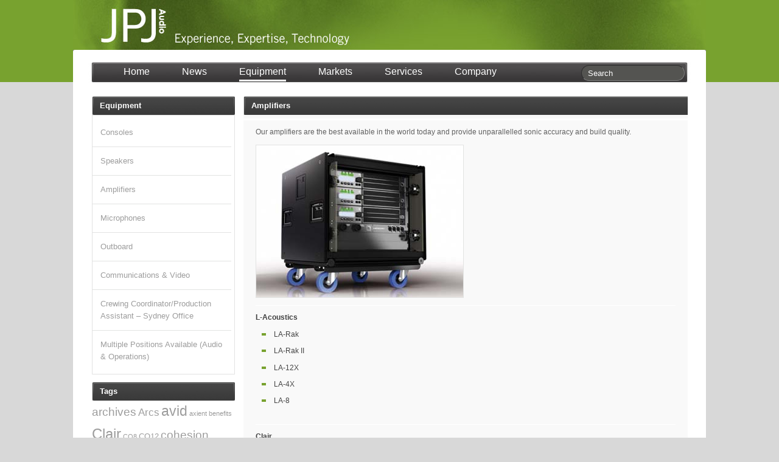

--- FILE ---
content_type: text/html; charset=UTF-8
request_url: https://jps.com.au/equipment/amplifiers/
body_size: 8006
content:
<!DOCTYPE html PUBLIC "-//W3C//DTD XHTML 1.0 Transitional//EN" "http://www.w3.org/TR/xhtml1/DTD/xhtml1-transitional.dtd">
<html xmlns="http://www.w3.org/1999/xhtml" lang="en-US">

<head profile="http://gmpg.org/xfn/11">
<meta http-equiv="Content-Type" content="text/html; charset=UTF-8" />
<title>Amplifiers &laquo;  JPS Archives</title>
<link rel="alternate" type="application/rss+xml" title="JPS Archives RSS Feed" href="https://jps.com.au/feed/" />
<link rel="alternate" type="application/atom+xml" title="JPS Archives Atom Feed" href="https://jps.com.au/feed/atom/" />
<link rel="pingback" href="https://jps.com.au/xmlrpc.php" />
<link rel="stylesheet" href="https://jps.com.au/wp-content/themes/jps6/style.css" type="text/css" media="screen" />
<link rel="stylesheet" href="https://jps.com.au/wp-content/themes/jps6/buttons.css" type="text/css" media="screen" />

<!--[if IE 6]>
<style type="text/css">
#contentWrapper {
	position: relative
}
.sidebar.right {
	padding: 0 0 0 0 !important;
}
</style>
<![endif]-->
<meta name='robots' content='max-image-preview:large' />
<link rel="alternate" type="application/rss+xml" title="JPS Archives &raquo; Amplifiers Comments Feed" href="https://jps.com.au/equipment/amplifiers/feed/" />
<script type="text/javascript">
/* <![CDATA[ */
window._wpemojiSettings = {"baseUrl":"https:\/\/s.w.org\/images\/core\/emoji\/15.0.3\/72x72\/","ext":".png","svgUrl":"https:\/\/s.w.org\/images\/core\/emoji\/15.0.3\/svg\/","svgExt":".svg","source":{"concatemoji":"https:\/\/jps.com.au\/wp-includes\/js\/wp-emoji-release.min.js?ver=6.5.7"}};
/*! This file is auto-generated */
!function(i,n){var o,s,e;function c(e){try{var t={supportTests:e,timestamp:(new Date).valueOf()};sessionStorage.setItem(o,JSON.stringify(t))}catch(e){}}function p(e,t,n){e.clearRect(0,0,e.canvas.width,e.canvas.height),e.fillText(t,0,0);var t=new Uint32Array(e.getImageData(0,0,e.canvas.width,e.canvas.height).data),r=(e.clearRect(0,0,e.canvas.width,e.canvas.height),e.fillText(n,0,0),new Uint32Array(e.getImageData(0,0,e.canvas.width,e.canvas.height).data));return t.every(function(e,t){return e===r[t]})}function u(e,t,n){switch(t){case"flag":return n(e,"\ud83c\udff3\ufe0f\u200d\u26a7\ufe0f","\ud83c\udff3\ufe0f\u200b\u26a7\ufe0f")?!1:!n(e,"\ud83c\uddfa\ud83c\uddf3","\ud83c\uddfa\u200b\ud83c\uddf3")&&!n(e,"\ud83c\udff4\udb40\udc67\udb40\udc62\udb40\udc65\udb40\udc6e\udb40\udc67\udb40\udc7f","\ud83c\udff4\u200b\udb40\udc67\u200b\udb40\udc62\u200b\udb40\udc65\u200b\udb40\udc6e\u200b\udb40\udc67\u200b\udb40\udc7f");case"emoji":return!n(e,"\ud83d\udc26\u200d\u2b1b","\ud83d\udc26\u200b\u2b1b")}return!1}function f(e,t,n){var r="undefined"!=typeof WorkerGlobalScope&&self instanceof WorkerGlobalScope?new OffscreenCanvas(300,150):i.createElement("canvas"),a=r.getContext("2d",{willReadFrequently:!0}),o=(a.textBaseline="top",a.font="600 32px Arial",{});return e.forEach(function(e){o[e]=t(a,e,n)}),o}function t(e){var t=i.createElement("script");t.src=e,t.defer=!0,i.head.appendChild(t)}"undefined"!=typeof Promise&&(o="wpEmojiSettingsSupports",s=["flag","emoji"],n.supports={everything:!0,everythingExceptFlag:!0},e=new Promise(function(e){i.addEventListener("DOMContentLoaded",e,{once:!0})}),new Promise(function(t){var n=function(){try{var e=JSON.parse(sessionStorage.getItem(o));if("object"==typeof e&&"number"==typeof e.timestamp&&(new Date).valueOf()<e.timestamp+604800&&"object"==typeof e.supportTests)return e.supportTests}catch(e){}return null}();if(!n){if("undefined"!=typeof Worker&&"undefined"!=typeof OffscreenCanvas&&"undefined"!=typeof URL&&URL.createObjectURL&&"undefined"!=typeof Blob)try{var e="postMessage("+f.toString()+"("+[JSON.stringify(s),u.toString(),p.toString()].join(",")+"));",r=new Blob([e],{type:"text/javascript"}),a=new Worker(URL.createObjectURL(r),{name:"wpTestEmojiSupports"});return void(a.onmessage=function(e){c(n=e.data),a.terminate(),t(n)})}catch(e){}c(n=f(s,u,p))}t(n)}).then(function(e){for(var t in e)n.supports[t]=e[t],n.supports.everything=n.supports.everything&&n.supports[t],"flag"!==t&&(n.supports.everythingExceptFlag=n.supports.everythingExceptFlag&&n.supports[t]);n.supports.everythingExceptFlag=n.supports.everythingExceptFlag&&!n.supports.flag,n.DOMReady=!1,n.readyCallback=function(){n.DOMReady=!0}}).then(function(){return e}).then(function(){var e;n.supports.everything||(n.readyCallback(),(e=n.source||{}).concatemoji?t(e.concatemoji):e.wpemoji&&e.twemoji&&(t(e.twemoji),t(e.wpemoji)))}))}((window,document),window._wpemojiSettings);
/* ]]> */
</script>
<link rel='stylesheet' id='shadowbox-css-css' href='https://jps.com.au/wp-content/uploads/shadowbox-js/src/shadowbox.css?ver=3.0.3' type='text/css' media='screen' />
<link rel='stylesheet' id='shadowbox-extras-css' href='https://jps.com.au/wp-content/plugins/shadowbox-js/css/extras.css?ver=3.0.3.10' type='text/css' media='screen' />
<style id='wp-emoji-styles-inline-css' type='text/css'>

	img.wp-smiley, img.emoji {
		display: inline !important;
		border: none !important;
		box-shadow: none !important;
		height: 1em !important;
		width: 1em !important;
		margin: 0 0.07em !important;
		vertical-align: -0.1em !important;
		background: none !important;
		padding: 0 !important;
	}
</style>
<link rel='stylesheet' id='wp-block-library-css' href='https://jps.com.au/wp-includes/css/dist/block-library/style.min.css?ver=6.5.7' type='text/css' media='all' />
<style id='classic-theme-styles-inline-css' type='text/css'>
/*! This file is auto-generated */
.wp-block-button__link{color:#fff;background-color:#32373c;border-radius:9999px;box-shadow:none;text-decoration:none;padding:calc(.667em + 2px) calc(1.333em + 2px);font-size:1.125em}.wp-block-file__button{background:#32373c;color:#fff;text-decoration:none}
</style>
<style id='global-styles-inline-css' type='text/css'>
body{--wp--preset--color--black: #000000;--wp--preset--color--cyan-bluish-gray: #abb8c3;--wp--preset--color--white: #ffffff;--wp--preset--color--pale-pink: #f78da7;--wp--preset--color--vivid-red: #cf2e2e;--wp--preset--color--luminous-vivid-orange: #ff6900;--wp--preset--color--luminous-vivid-amber: #fcb900;--wp--preset--color--light-green-cyan: #7bdcb5;--wp--preset--color--vivid-green-cyan: #00d084;--wp--preset--color--pale-cyan-blue: #8ed1fc;--wp--preset--color--vivid-cyan-blue: #0693e3;--wp--preset--color--vivid-purple: #9b51e0;--wp--preset--gradient--vivid-cyan-blue-to-vivid-purple: linear-gradient(135deg,rgba(6,147,227,1) 0%,rgb(155,81,224) 100%);--wp--preset--gradient--light-green-cyan-to-vivid-green-cyan: linear-gradient(135deg,rgb(122,220,180) 0%,rgb(0,208,130) 100%);--wp--preset--gradient--luminous-vivid-amber-to-luminous-vivid-orange: linear-gradient(135deg,rgba(252,185,0,1) 0%,rgba(255,105,0,1) 100%);--wp--preset--gradient--luminous-vivid-orange-to-vivid-red: linear-gradient(135deg,rgba(255,105,0,1) 0%,rgb(207,46,46) 100%);--wp--preset--gradient--very-light-gray-to-cyan-bluish-gray: linear-gradient(135deg,rgb(238,238,238) 0%,rgb(169,184,195) 100%);--wp--preset--gradient--cool-to-warm-spectrum: linear-gradient(135deg,rgb(74,234,220) 0%,rgb(151,120,209) 20%,rgb(207,42,186) 40%,rgb(238,44,130) 60%,rgb(251,105,98) 80%,rgb(254,248,76) 100%);--wp--preset--gradient--blush-light-purple: linear-gradient(135deg,rgb(255,206,236) 0%,rgb(152,150,240) 100%);--wp--preset--gradient--blush-bordeaux: linear-gradient(135deg,rgb(254,205,165) 0%,rgb(254,45,45) 50%,rgb(107,0,62) 100%);--wp--preset--gradient--luminous-dusk: linear-gradient(135deg,rgb(255,203,112) 0%,rgb(199,81,192) 50%,rgb(65,88,208) 100%);--wp--preset--gradient--pale-ocean: linear-gradient(135deg,rgb(255,245,203) 0%,rgb(182,227,212) 50%,rgb(51,167,181) 100%);--wp--preset--gradient--electric-grass: linear-gradient(135deg,rgb(202,248,128) 0%,rgb(113,206,126) 100%);--wp--preset--gradient--midnight: linear-gradient(135deg,rgb(2,3,129) 0%,rgb(40,116,252) 100%);--wp--preset--font-size--small: 13px;--wp--preset--font-size--medium: 20px;--wp--preset--font-size--large: 36px;--wp--preset--font-size--x-large: 42px;--wp--preset--spacing--20: 0.44rem;--wp--preset--spacing--30: 0.67rem;--wp--preset--spacing--40: 1rem;--wp--preset--spacing--50: 1.5rem;--wp--preset--spacing--60: 2.25rem;--wp--preset--spacing--70: 3.38rem;--wp--preset--spacing--80: 5.06rem;--wp--preset--shadow--natural: 6px 6px 9px rgba(0, 0, 0, 0.2);--wp--preset--shadow--deep: 12px 12px 50px rgba(0, 0, 0, 0.4);--wp--preset--shadow--sharp: 6px 6px 0px rgba(0, 0, 0, 0.2);--wp--preset--shadow--outlined: 6px 6px 0px -3px rgba(255, 255, 255, 1), 6px 6px rgba(0, 0, 0, 1);--wp--preset--shadow--crisp: 6px 6px 0px rgba(0, 0, 0, 1);}:where(.is-layout-flex){gap: 0.5em;}:where(.is-layout-grid){gap: 0.5em;}body .is-layout-flex{display: flex;}body .is-layout-flex{flex-wrap: wrap;align-items: center;}body .is-layout-flex > *{margin: 0;}body .is-layout-grid{display: grid;}body .is-layout-grid > *{margin: 0;}:where(.wp-block-columns.is-layout-flex){gap: 2em;}:where(.wp-block-columns.is-layout-grid){gap: 2em;}:where(.wp-block-post-template.is-layout-flex){gap: 1.25em;}:where(.wp-block-post-template.is-layout-grid){gap: 1.25em;}.has-black-color{color: var(--wp--preset--color--black) !important;}.has-cyan-bluish-gray-color{color: var(--wp--preset--color--cyan-bluish-gray) !important;}.has-white-color{color: var(--wp--preset--color--white) !important;}.has-pale-pink-color{color: var(--wp--preset--color--pale-pink) !important;}.has-vivid-red-color{color: var(--wp--preset--color--vivid-red) !important;}.has-luminous-vivid-orange-color{color: var(--wp--preset--color--luminous-vivid-orange) !important;}.has-luminous-vivid-amber-color{color: var(--wp--preset--color--luminous-vivid-amber) !important;}.has-light-green-cyan-color{color: var(--wp--preset--color--light-green-cyan) !important;}.has-vivid-green-cyan-color{color: var(--wp--preset--color--vivid-green-cyan) !important;}.has-pale-cyan-blue-color{color: var(--wp--preset--color--pale-cyan-blue) !important;}.has-vivid-cyan-blue-color{color: var(--wp--preset--color--vivid-cyan-blue) !important;}.has-vivid-purple-color{color: var(--wp--preset--color--vivid-purple) !important;}.has-black-background-color{background-color: var(--wp--preset--color--black) !important;}.has-cyan-bluish-gray-background-color{background-color: var(--wp--preset--color--cyan-bluish-gray) !important;}.has-white-background-color{background-color: var(--wp--preset--color--white) !important;}.has-pale-pink-background-color{background-color: var(--wp--preset--color--pale-pink) !important;}.has-vivid-red-background-color{background-color: var(--wp--preset--color--vivid-red) !important;}.has-luminous-vivid-orange-background-color{background-color: var(--wp--preset--color--luminous-vivid-orange) !important;}.has-luminous-vivid-amber-background-color{background-color: var(--wp--preset--color--luminous-vivid-amber) !important;}.has-light-green-cyan-background-color{background-color: var(--wp--preset--color--light-green-cyan) !important;}.has-vivid-green-cyan-background-color{background-color: var(--wp--preset--color--vivid-green-cyan) !important;}.has-pale-cyan-blue-background-color{background-color: var(--wp--preset--color--pale-cyan-blue) !important;}.has-vivid-cyan-blue-background-color{background-color: var(--wp--preset--color--vivid-cyan-blue) !important;}.has-vivid-purple-background-color{background-color: var(--wp--preset--color--vivid-purple) !important;}.has-black-border-color{border-color: var(--wp--preset--color--black) !important;}.has-cyan-bluish-gray-border-color{border-color: var(--wp--preset--color--cyan-bluish-gray) !important;}.has-white-border-color{border-color: var(--wp--preset--color--white) !important;}.has-pale-pink-border-color{border-color: var(--wp--preset--color--pale-pink) !important;}.has-vivid-red-border-color{border-color: var(--wp--preset--color--vivid-red) !important;}.has-luminous-vivid-orange-border-color{border-color: var(--wp--preset--color--luminous-vivid-orange) !important;}.has-luminous-vivid-amber-border-color{border-color: var(--wp--preset--color--luminous-vivid-amber) !important;}.has-light-green-cyan-border-color{border-color: var(--wp--preset--color--light-green-cyan) !important;}.has-vivid-green-cyan-border-color{border-color: var(--wp--preset--color--vivid-green-cyan) !important;}.has-pale-cyan-blue-border-color{border-color: var(--wp--preset--color--pale-cyan-blue) !important;}.has-vivid-cyan-blue-border-color{border-color: var(--wp--preset--color--vivid-cyan-blue) !important;}.has-vivid-purple-border-color{border-color: var(--wp--preset--color--vivid-purple) !important;}.has-vivid-cyan-blue-to-vivid-purple-gradient-background{background: var(--wp--preset--gradient--vivid-cyan-blue-to-vivid-purple) !important;}.has-light-green-cyan-to-vivid-green-cyan-gradient-background{background: var(--wp--preset--gradient--light-green-cyan-to-vivid-green-cyan) !important;}.has-luminous-vivid-amber-to-luminous-vivid-orange-gradient-background{background: var(--wp--preset--gradient--luminous-vivid-amber-to-luminous-vivid-orange) !important;}.has-luminous-vivid-orange-to-vivid-red-gradient-background{background: var(--wp--preset--gradient--luminous-vivid-orange-to-vivid-red) !important;}.has-very-light-gray-to-cyan-bluish-gray-gradient-background{background: var(--wp--preset--gradient--very-light-gray-to-cyan-bluish-gray) !important;}.has-cool-to-warm-spectrum-gradient-background{background: var(--wp--preset--gradient--cool-to-warm-spectrum) !important;}.has-blush-light-purple-gradient-background{background: var(--wp--preset--gradient--blush-light-purple) !important;}.has-blush-bordeaux-gradient-background{background: var(--wp--preset--gradient--blush-bordeaux) !important;}.has-luminous-dusk-gradient-background{background: var(--wp--preset--gradient--luminous-dusk) !important;}.has-pale-ocean-gradient-background{background: var(--wp--preset--gradient--pale-ocean) !important;}.has-electric-grass-gradient-background{background: var(--wp--preset--gradient--electric-grass) !important;}.has-midnight-gradient-background{background: var(--wp--preset--gradient--midnight) !important;}.has-small-font-size{font-size: var(--wp--preset--font-size--small) !important;}.has-medium-font-size{font-size: var(--wp--preset--font-size--medium) !important;}.has-large-font-size{font-size: var(--wp--preset--font-size--large) !important;}.has-x-large-font-size{font-size: var(--wp--preset--font-size--x-large) !important;}
.wp-block-navigation a:where(:not(.wp-element-button)){color: inherit;}
:where(.wp-block-post-template.is-layout-flex){gap: 1.25em;}:where(.wp-block-post-template.is-layout-grid){gap: 1.25em;}
:where(.wp-block-columns.is-layout-flex){gap: 2em;}:where(.wp-block-columns.is-layout-grid){gap: 2em;}
.wp-block-pullquote{font-size: 1.5em;line-height: 1.6;}
</style>
<script type="text/javascript" src="https://jps.com.au/wp-includes/js/jquery/jquery.min.js?ver=3.7.1" id="jquery-core-js"></script>
<script type="text/javascript" src="https://jps.com.au/wp-includes/js/jquery/jquery-migrate.min.js?ver=3.4.1" id="jquery-migrate-js"></script>
<link rel="https://api.w.org/" href="https://jps.com.au/wp-json/" /><link rel="alternate" type="application/json" href="https://jps.com.au/wp-json/wp/v2/pages/343" /><link rel="EditURI" type="application/rsd+xml" title="RSD" href="https://jps.com.au/xmlrpc.php?rsd" />
<meta name="generator" content="WordPress 6.5.7" />
<link rel="canonical" href="https://jps.com.au/equipment/amplifiers/" />
<link rel='shortlink' href='https://jps.com.au/?p=343' />
<link rel="alternate" type="application/json+oembed" href="https://jps.com.au/wp-json/oembed/1.0/embed?url=https%3A%2F%2Fjps.com.au%2Fequipment%2Famplifiers%2F" />
<link rel="alternate" type="text/xml+oembed" href="https://jps.com.au/wp-json/oembed/1.0/embed?url=https%3A%2F%2Fjps.com.au%2Fequipment%2Famplifiers%2F&#038;format=xml" />
<script type='text/javascript'>
var e_mailit_config = {display_counter:false,follow_services:{},thanks_message:'Thanks for sharing!',global_back_color:'#78A22F',mobile_bar:true,after_share_dialog:true,display_ads:true,hover_pinit:false,open_on:'onclick',emailit_branding:true,notrack:false,headline:[]};(function() {	var b=document.createElement('script');	
                        b.type='text/javascript';b.async=true;
	
                        b.src='//www.e-mailit.com/widget/menu3x/js/button.js';
	
                        var c=document.getElementsByTagName('head')[0];	c.appendChild(b) })()</script>
<style type="text/css">.recentcomments a{display:inline !important;padding:0 !important;margin:0 !important;}</style>
<script type="text/javascript">
	//<![CDATA[
	jQuery(document).ready(function($){

		// Search
		if($("#s").val() == ''){ $("#s").val("Search") }
		var s_default =  $("#s").val();
		$("#s").blur( function() { if (this.value == '') { this.value = s_default } } );
		$("#s").focus( function() { if (this.value == s_default) { this.value = '' } } );

		// Menu
		if ( $("body").hasClass("home") )
			$(".nav-home").addClass("here");
		else if ( $("body").hasClass("category-1") || $("body").hasClass("single") )
			$(".nav-news").addClass("here");
		else if ( $("body").hasClass("page-327") || $("body").hasClass("parent-327") )
			$(".nav-equipment").addClass("here");
		else if ( $("body").hasClass("page-services") || $("body").hasClass("parent-369") )
			$(".nav-services").addClass("here");
		else if ( $("body").hasClass("page-markets") || $("body").hasClass("parent-386") )
			$(".nav-markets").addClass("here");
		else if ( $("body").hasClass("page-company") || $("body").hasClass("parent-91") )
			$(".nav-company").addClass("here");

		// Red nav buttons
		$(".navigation a").addClass("button green");

	});
	//]]>
</script>


</head>

<body class="singular page page-amplifiers parent-327">

<!-- fb plugin code-->
<div id="fb-root"></div>
<script>(function(d, s, id) {
  var js, fjs = d.getElementsByTagName(s)[0];
  if (d.getElementById(id)) return;
  js = d.createElement(s); js.id = id;
  js.src = "//connect.facebook.net/en_US/sdk.js#xfbml=1&version=v2.9";
  fjs.parentNode.insertBefore(js, fjs);
}(document, 'script', 'facebook-jssdk'));</script>

<!-- wrapper-->

<div id="wrapper">
<!-- masthead -->
	<div id="masthead"><img src="/images/masthead_jps.jpg" width="1040" height="82" alt="JPS Australia" /></div>
<!-- /masthead -->

<div class="clear"></div>

<!-- header -->
<div id="header"><img src="/images/header_jps.jpg" width="1040" height="20" alt="" /></div>
<!-- /header -->

<div id="mainNav" class="custom-menu-container">
<ul id="mainNavBar" class="custom-menu"><li id="menu-item-1918" class="menu-item menu-item-type-custom menu-item-object-custom menu-item-1918"><a href="https://www.jps.com.au/">Home</a></li>
<li id="menu-item-2214" class="menu-item menu-item-type-taxonomy menu-item-object-category menu-item-2214"><a href="https://jps.com.au/category/news/">News</a></li>
<li id="menu-item-1919" class="menu-item menu-item-type-post_type menu-item-object-page current-page-ancestor current-menu-ancestor current-menu-parent current-page-parent current_page_parent current_page_ancestor menu-item-has-children menu-item-1919"><a href="https://jps.com.au/equipment/">Equipment</a>
<ul class="sub-menu">
	<li id="menu-item-1920" class="menu-item menu-item-type-post_type menu-item-object-page menu-item-1920"><a href="https://jps.com.au/equipment/speakers/">Speakers</a></li>
	<li id="menu-item-1921" class="menu-item menu-item-type-post_type menu-item-object-page current-menu-item page_item page-item-343 current_page_item menu-item-1921"><a href="https://jps.com.au/equipment/amplifiers/" aria-current="page">Amplifiers</a></li>
	<li id="menu-item-1922" class="menu-item menu-item-type-post_type menu-item-object-page menu-item-1922"><a href="https://jps.com.au/equipment/consoles/">Consoles</a></li>
	<li id="menu-item-1923" class="menu-item menu-item-type-post_type menu-item-object-page menu-item-1923"><a href="https://jps.com.au/equipment/outboard/">Outboard</a></li>
	<li id="menu-item-1924" class="menu-item menu-item-type-post_type menu-item-object-page menu-item-1924"><a href="https://jps.com.au/equipment/microphones/">Microphones</a></li>
	<li id="menu-item-3846" class="menu-item menu-item-type-post_type menu-item-object-page menu-item-3846"><a href="https://jps.com.au/equipment/communicationsvideo/">Communications &#038; Video</a></li>
</ul>
</li>
<li id="menu-item-1926" class="menu-item menu-item-type-post_type menu-item-object-page menu-item-has-children menu-item-1926"><a href="https://jps.com.au/markets/">Markets</a>
<ul class="sub-menu">
	<li id="menu-item-1927" class="menu-item menu-item-type-post_type menu-item-object-page menu-item-1927"><a href="https://jps.com.au/markets/concerts/">Concerts</a></li>
	<li id="menu-item-1928" class="menu-item menu-item-type-post_type menu-item-object-page menu-item-1928"><a href="https://jps.com.au/markets/theatre/">Theatre</a></li>
	<li id="menu-item-1929" class="menu-item menu-item-type-post_type menu-item-object-page menu-item-1929"><a href="https://jps.com.au/markets/festivals/">Festivals</a></li>
	<li id="menu-item-1930" class="menu-item menu-item-type-post_type menu-item-object-page menu-item-1930"><a href="https://jps.com.au/markets/tv/">TV</a></li>
	<li id="menu-item-1931" class="menu-item menu-item-type-post_type menu-item-object-page menu-item-1931"><a href="https://jps.com.au/markets/corporate-special-events/">Corporate &amp; Special Events</a></li>
</ul>
</li>
<li id="menu-item-1934" class="menu-item menu-item-type-post_type menu-item-object-page menu-item-has-children menu-item-1934"><a href="https://jps.com.au/services/">Services</a>
<ul class="sub-menu">
	<li id="menu-item-1935" class="menu-item menu-item-type-post_type menu-item-object-page menu-item-1935"><a href="https://jps.com.au/services/experience/">Experience</a></li>
	<li id="menu-item-1936" class="menu-item menu-item-type-post_type menu-item-object-page menu-item-1936"><a href="https://jps.com.au/services/expertise/">Expertise</a></li>
	<li id="menu-item-1937" class="menu-item menu-item-type-post_type menu-item-object-page menu-item-1937"><a href="https://jps.com.au/services/technology/">Technology</a></li>
	<li id="menu-item-1938" class="menu-item menu-item-type-post_type menu-item-object-page menu-item-1938"><a href="https://jps.com.au/services/production-management/">Production Management</a></li>
	<li id="menu-item-1939" class="menu-item menu-item-type-post_type menu-item-object-page menu-item-1939"><a href="https://jps.com.au/services/design/">Design</a></li>
</ul>
</li>
<li id="menu-item-1940" class="menu-item menu-item-type-post_type menu-item-object-page menu-item-has-children menu-item-1940"><a href="https://jps.com.au/company/">Company</a>
<ul class="sub-menu">
	<li id="menu-item-2319" class="menu-item menu-item-type-taxonomy menu-item-object-category menu-item-2319"><a href="https://jps.com.au/category/history/">History</a></li>
	<li id="menu-item-1943" class="menu-item menu-item-type-post_type menu-item-object-page menu-item-1943"><a href="https://jps.com.au/company/contact/">Contact</a></li>
	<li id="menu-item-1944" class="menu-item menu-item-type-post_type menu-item-object-page menu-item-1944"><a href="https://jps.com.au/company/careers/">Careers</a></li>
	<li id="menu-item-1945" class="menu-item menu-item-type-post_type menu-item-object-page menu-item-1945"><a href="https://jps.com.au/company/legal/">Legal</a></li>
	<li id="menu-item-1941" class="menu-item menu-item-type-post_type menu-item-object-page menu-item-1941"><a href="https://jps.com.au/company/links/">Links</a></li>
</ul>
</li>
</ul><form role="search" method="get" id="searchform" class="searchform" action="https://jps.com.au/">
				<div>
					<label class="screen-reader-text" for="s">Search for:</label>
					<input type="text" value="" name="s" id="s" />
					<input type="submit" id="searchsubmit" value="Search" />
				</div>
			</form></div>

<!-- contentWrapper-->
<div id="contentWrapper">
	<!-- mainColumn -->
	<div id="mainColumn">

	<!-- mainBox -->
	<div class="mainBox">
	
	
		
	<h2 class="page-title">Amplifiers</h2>
	
	<div class="post" id="post-343">
				
		<div class="entry">
			<p>Our amplifiers are the best available in the world today and provide unparallelled sonic accuracy and build quality.</p>
<p><img fetchpriority="high" decoding="async" src="http://www.jps.com.au/wp-content/uploads/2009/11/la_rack.jpg" alt="LA Rak" title="LA Rak" width="340" height="250" class="alignnone size-full wp-image-345" srcset="https://jps.com.au/wp-content/uploads/2009/11/la_rack.jpg 340w, https://jps.com.au/wp-content/uploads/2009/11/la_rack-300x220.jpg 300w" sizes="(max-width: 340px) 100vw, 340px" /></p>
<h3>L-Acoustics</h3>
<ul>
<li>LA-Rak</li>
<li>LA-Rak II</li>
<li>LA-12X</li>
<li>LA-4X</li>
<li>LA-8</li>
</ul>
<h3>Clair</h3>
<ul>
<li>Lab.Gruppen 20K</li>
</ul>
<h3>d&#038;b</h3>
<ul>
<li>D-80</li>
<li>D-12</li>
</ul>
<h4><em>Please note</em></h4>
<p>Only some items listed on our equipment pages are available for individual hire.</p>
		</div>
	</div>
		
	
	<div class="navigation">
			</div>

		
		
	</div>
	<!-- /mainBox -->
	
	
	</div>
	<!-- /mainColumn -->
	

</div>
<!-- /contentWrapper -->

<!-- sideColumnLeft -->
<div class="sidebar left">

	<ul>
		<li id="pages-16" class="widget widget_pages"><h2 class="widgettitle">Equipment</h2>

			<ul>
				<li class="page_item page-item-330"><a href="https://jps.com.au/equipment/consoles/">Consoles</a></li>
<li class="page_item page-item-334"><a href="https://jps.com.au/equipment/speakers/">Speakers</a></li>
<li class="page_item page-item-343 current_page_item"><a href="https://jps.com.au/equipment/amplifiers/" aria-current="page">Amplifiers</a></li>
<li class="page_item page-item-354"><a href="https://jps.com.au/equipment/microphones/">Microphones</a></li>
<li class="page_item page-item-358"><a href="https://jps.com.au/equipment/outboard/">Outboard</a></li>
<li class="page_item page-item-362"><a href="https://jps.com.au/equipment/communicationsvideo/">Communications &#038; Video</a></li>
<li class="page_item page-item-3655"><a href="https://jps.com.au/company/careers/crewing-coordinator-production-assistant-sydney-office/">Crewing Coordinator/Production Assistant &#8211; Sydney Office</a></li>
<li class="page_item page-item-3698"><a href="https://jps.com.au/company/careers/multiple-positions-available-audio-operations/">Multiple Positions Available (Audio &#038; Operations)</a></li>
			</ul>

			</li>
<li id="tag_cloud-2" class="widget widget_tag_cloud"><h2 class="widgettitle">Tags</h2>
<div class="tagcloud"><a href="https://jps.com.au/tag/archives/" class="tag-cloud-link tag-link-44 tag-link-position-1" style="font-size: 14.618181818182pt;" aria-label="archives (9 items)">archives</a>
<a href="https://jps.com.au/tag/arcs/" class="tag-cloud-link tag-link-39 tag-link-position-2" style="font-size: 12.709090909091pt;" aria-label="Arcs (6 items)">Arcs</a>
<a href="https://jps.com.au/tag/avid/" class="tag-cloud-link tag-link-66 tag-link-position-3" style="font-size: 16.909090909091pt;" aria-label="avid (14 items)">avid</a>
<a href="https://jps.com.au/tag/axient/" class="tag-cloud-link tag-link-80 tag-link-position-4" style="font-size: 8pt;" aria-label="axient (2 items)">axient</a>
<a href="https://jps.com.au/tag/benefits/" class="tag-cloud-link tag-link-23 tag-link-position-5" style="font-size: 8pt;" aria-label="benefits (2 items)">benefits</a>
<a href="https://jps.com.au/tag/clair/" class="tag-cloud-link tag-link-18 tag-link-position-6" style="font-size: 18.181818181818pt;" aria-label="Clair (18 items)">Clair</a>
<a href="https://jps.com.au/tag/co8/" class="tag-cloud-link tag-link-82 tag-link-position-7" style="font-size: 8pt;" aria-label="CO8 (2 items)">CO8</a>
<a href="https://jps.com.au/tag/co12/" class="tag-cloud-link tag-link-81 tag-link-position-8" style="font-size: 9.5272727272727pt;" aria-label="CO12 (3 items)">CO12</a>
<a href="https://jps.com.au/tag/cohesion/" class="tag-cloud-link tag-link-67 tag-link-position-9" style="font-size: 13.981818181818pt;" aria-label="cohesion (8 items)">cohesion</a>
<a href="https://jps.com.au/tag/concerts-2/" class="tag-cloud-link tag-link-43 tag-link-position-10" style="font-size: 11.818181818182pt;" aria-label="concerts (5 items)">concerts</a>
<a href="https://jps.com.au/tag/crown/" class="tag-cloud-link tag-link-17 tag-link-position-11" style="font-size: 14.618181818182pt;" aria-label="Crown (9 items)">Crown</a>
<a href="https://jps.com.au/tag/db/" class="tag-cloud-link tag-link-47 tag-link-position-12" style="font-size: 19.709090909091pt;" aria-label="d&amp;b (24 items)">d&amp;b</a>
<a href="https://jps.com.au/tag/digico/" class="tag-cloud-link tag-link-45 tag-link-position-13" style="font-size: 20.472727272727pt;" aria-label="Digico (28 items)">Digico</a>
<a href="https://jps.com.au/tag/digidesign/" class="tag-cloud-link tag-link-30 tag-link-position-14" style="font-size: 10.8pt;" aria-label="Digidesign (4 items)">Digidesign</a>
<a href="https://jps.com.au/tag/dpa/" class="tag-cloud-link tag-link-74 tag-link-position-15" style="font-size: 9.5272727272727pt;" aria-label="DPA (3 items)">DPA</a>
<a href="https://jps.com.au/tag/dv-dosc/" class="tag-cloud-link tag-link-24 tag-link-position-16" style="font-size: 13.981818181818pt;" aria-label="dV-dosc (8 items)">dV-dosc</a>
<a href="https://jps.com.au/tag/festivals/" class="tag-cloud-link tag-link-22 tag-link-position-17" style="font-size: 13.345454545455pt;" aria-label="festivals (7 items)">festivals</a>
<a href="https://jps.com.au/tag/history-2/" class="tag-cloud-link tag-link-60 tag-link-position-18" style="font-size: 8pt;" aria-label="history (2 items)">history</a>
<a href="https://jps.com.au/tag/i5/" class="tag-cloud-link tag-link-19 tag-link-position-19" style="font-size: 10.8pt;" aria-label="i5 (4 items)">i5</a>
<a href="https://jps.com.au/tag/jands/" class="tag-cloud-link tag-link-59 tag-link-position-20" style="font-size: 9.5272727272727pt;" aria-label="Jands (3 items)">Jands</a>
<a href="https://jps.com.au/tag/jas/" class="tag-cloud-link tag-link-46 tag-link-position-21" style="font-size: 21.109090909091pt;" aria-label="JAS (31 items)">JAS</a>
<a href="https://jps.com.au/tag/jbl/" class="tag-cloud-link tag-link-16 tag-link-position-22" style="font-size: 18.436363636364pt;" aria-label="JBL (19 items)">JBL</a>
<a href="https://jps.com.au/tag/jps/" class="tag-cloud-link tag-link-54 tag-link-position-23" style="font-size: 9.5272727272727pt;" aria-label="JPS (3 items)">JPS</a>
<a href="https://jps.com.au/tag/k1/" class="tag-cloud-link tag-link-11 tag-link-position-24" style="font-size: 17.163636363636pt;" aria-label="K1 (15 items)">K1</a>
<a href="https://jps.com.au/tag/k2/" class="tag-cloud-link tag-link-71 tag-link-position-25" style="font-size: 14.618181818182pt;" aria-label="K2 (9 items)">K2</a>
<a href="https://jps.com.au/tag/kara/" class="tag-cloud-link tag-link-68 tag-link-position-26" style="font-size: 9.5272727272727pt;" aria-label="kara (3 items)">kara</a>
<a href="https://jps.com.au/tag/kudo/" class="tag-cloud-link tag-link-12 tag-link-position-27" style="font-size: 10.8pt;" aria-label="KUDO (4 items)">KUDO</a>
<a href="https://jps.com.au/tag/l-acoustics/" class="tag-cloud-link tag-link-25 tag-link-position-28" style="font-size: 22pt;" aria-label="L-Acoustics (37 items)">L-Acoustics</a>
<a href="https://jps.com.au/tag/lake/" class="tag-cloud-link tag-link-53 tag-link-position-29" style="font-size: 8pt;" aria-label="Lake (2 items)">Lake</a>
<a href="https://jps.com.au/tag/midas/" class="tag-cloud-link tag-link-33 tag-link-position-30" style="font-size: 13.345454545455pt;" aria-label="Midas (7 items)">Midas</a>
<a href="https://jps.com.au/tag/musicals/" class="tag-cloud-link tag-link-26 tag-link-position-31" style="font-size: 8pt;" aria-label="musicals (2 items)">musicals</a>
<a href="https://jps.com.au/tag/nexo/" class="tag-cloud-link tag-link-51 tag-link-position-32" style="font-size: 13.981818181818pt;" aria-label="Nexo (8 items)">Nexo</a>
<a href="https://jps.com.au/tag/sd5/" class="tag-cloud-link tag-link-69 tag-link-position-33" style="font-size: 9.5272727272727pt;" aria-label="SD5 (3 items)">SD5</a>
<a href="https://jps.com.au/tag/sd7/" class="tag-cloud-link tag-link-75 tag-link-position-34" style="font-size: 10.8pt;" aria-label="SD7 (4 items)">SD7</a>
<a href="https://jps.com.au/tag/sd10/" class="tag-cloud-link tag-link-79 tag-link-position-35" style="font-size: 11.818181818182pt;" aria-label="SD10 (5 items)">SD10</a>
<a href="https://jps.com.au/tag/shure/" class="tag-cloud-link tag-link-20 tag-link-position-36" style="font-size: 18.436363636364pt;" aria-label="Shure (19 items)">Shure</a>
<a href="https://jps.com.au/tag/soundcraft/" class="tag-cloud-link tag-link-27 tag-link-position-37" style="font-size: 10.8pt;" aria-label="Soundcraft (4 items)">Soundcraft</a>
<a href="https://jps.com.au/tag/stadium/" class="tag-cloud-link tag-link-36 tag-link-position-38" style="font-size: 9.5272727272727pt;" aria-label="stadium (3 items)">stadium</a>
<a href="https://jps.com.au/tag/tours/" class="tag-cloud-link tag-link-41 tag-link-position-39" style="font-size: 10.8pt;" aria-label="tours (4 items)">tours</a>
<a href="https://jps.com.au/tag/vale/" class="tag-cloud-link tag-link-38 tag-link-position-40" style="font-size: 8pt;" aria-label="vale (2 items)">vale</a>
<a href="https://jps.com.au/tag/vdosc/" class="tag-cloud-link tag-link-34 tag-link-position-41" style="font-size: 15.127272727273pt;" aria-label="VDosc (10 items)">VDosc</a>
<a href="https://jps.com.au/tag/venue/" class="tag-cloud-link tag-link-31 tag-link-position-42" style="font-size: 10.8pt;" aria-label="Venue (4 items)">Venue</a>
<a href="https://jps.com.au/tag/vertec/" class="tag-cloud-link tag-link-15 tag-link-position-43" style="font-size: 14.618181818182pt;" aria-label="Vertec (9 items)">Vertec</a>
<a href="https://jps.com.au/tag/vt4889/" class="tag-cloud-link tag-link-35 tag-link-position-44" style="font-size: 8pt;" aria-label="VT4889 (2 items)">VT4889</a>
<a href="https://jps.com.au/tag/yamaha/" class="tag-cloud-link tag-link-49 tag-link-position-45" style="font-size: 12.709090909091pt;" aria-label="yamaha (6 items)">yamaha</a></div>
</li>

	</ul>

</div>
<!-- /sideColumnLeft -->
<!-- footer -->
<div id="footer">
	
<table>
<tr>
<th><a href="/">Home</a></th><th><a href="/equipment" title="Equipment">Equipment</a></th><th><a href="/services" title="Services">Services</a></th><th><a href="/markets" title="Markets">Markets</a></th><th><a href="/company" title="Company">Company</a></th>
</tr>
<tr>
<td>
<a href="http://www.jps.com.au/news/">News</a><br />
<a href="/category/history/">History</a><br />
</td>
<td>
<a href="/equipment/consoles">Consoles</a><br />
<a href="/equipment/speakers/">Speakers</a><br />
<a href="/equipment/amplifiers/">Amplifiers</a><br />
<a href="/equipment/microphones/">Microphones</a><br />
<a href="/equipment/outboard/">Outboard</a><br />
<a href="/equipment/communicationsvideo/">Comms &amp; Video</a>
</td>

<td>
<a href="/services/expertise">Expertise</a><br />
<a href="/services/experience">Experience</a><br />
<a href="/services/technology">Technology</a><br />
<a href="/services/production-management">Production Mgmt</a><br />
<a href="/services/design">Design</a>
</td>

<td>
<a href="/markets/concerts">Concerts</a><br />
<a href="/markets/theatre">Theatre</a><br />
<a href="/markets/festivals">Festivals</a><br />
<a href="/markets/corporate-special-events">Corporate/Events</a><br />
<a href="/markets/tv">TV</a>
</td>

<td>
<a href="/category/history">History</a><br />
<a href="/company/contact/">Contact</a><br />
<a href="/company/careers/">Careers</a><br />
<a href="/company/links/">Links</a><br />
<a href="/company/legal/">Legal</a><br />
&nbsp;<br />
&nbsp;<br />
&copy;JPJ Audio 1970-2021</p>
</td>
</tr>	
</table>
		
<img src="/images/bg_wrapperBase.gif" width="1040" height="4" alt="" />
</div>
<!-- /footer -->

</div>
<!-- /wrapper -->
<script type="text/javascript" src="https://jps.com.au/wp-content/uploads/shadowbox-js/3a7c52941f850f8b72a84d4c66a78565.js?ver=3.0.3" id="shadowbox-js"></script>
<script type="text/javascript" src="https://jps.com.au/wp-includes/js/comment-reply.min.js?ver=6.5.7" id="comment-reply-js" async="async" data-wp-strategy="async"></script>

<!-- Begin Shadowbox JS v3.0.3.10 -->
<!-- Selected Players: html, iframe, img, qt, swf, wmp -->
<script type="text/javascript">
/* <![CDATA[ */
	var shadowbox_conf = {
		animate: true,
		animateFade: true,
		animSequence: "sync",
		modal: false,
		showOverlay: true,
		overlayColor: "#000",
		overlayOpacity: "0.8",
		flashBgColor: "#000000",
		autoplayMovies: true,
		showMovieControls: true,
		slideshowDelay: 0,
		resizeDuration: "0.35",
		fadeDuration: "0.35",
		displayNav: true,
		continuous: false,
		displayCounter: true,
		counterType: "default",
		counterLimit: "10",
		viewportPadding: "20",
		handleOversize: "resize",
		handleUnsupported: "link",
		autoDimensions: false,
		initialHeight: "160",
		initialWidth: "320",
		enableKeys: true,
		skipSetup: false,
		useSizzle: false,
		flashParams: {bgcolor:"#000000", allowFullScreen:true},
		flashVars: {},
		flashVersion: "9.0.0"
	};
	Shadowbox.init(shadowbox_conf);
/* ]]> */
</script>
<!-- End Shadowbox JS -->

</body>
<script>'undefined'=== typeof _trfq || (window._trfq = []);'undefined'=== typeof _trfd && (window._trfd=[]),_trfd.push({'tccl.baseHost':'secureserver.net'},{'ap':'cpsh-oh'},{'server':'sg2plzcpnl490951'},{'dcenter':'sg2'},{'cp_id':'9862417'},{'cp_cache':''},{'cp_cl':'8'}) // Monitoring performance to make your website faster. If you want to opt-out, please contact web hosting support.</script><script src='https://img1.wsimg.com/traffic-assets/js/tccl.min.js'></script></html>

--- FILE ---
content_type: text/css
request_url: https://jps.com.au/wp-content/themes/jps6/style.css
body_size: 5131
content:
/*  
Theme Name: JPS 6
Theme URI: http://jps.com.au/
Description: Originally by Universal Head. Modified by Melvin Rivera @ allforces.com. WordPress Custom Menu functionality & CSS added by Mel P. @ http://quirm.net
Version: 1.0
Author: Universal Head
Author URI: http://universalhead.com

*/

/* @group basics */

html, body, div, span, applet, object, iframe,
h1, h2, h3, h4, h5, h6, p, blockquote, pre,
a, abbr, acronym, address, big, cite, code,
del, dfn, em, font, img, ins, kbd, q, s, samp,
small, strike, strong, sub, sup, tt, var,
b, u, i, center,
dl, dt, dd, ol, ul, li,
fieldset, form, label, legend,
table, caption, tbody, tfoot, thead, tr, th, td {
	margin: 0;
	padding: 0;
	border: 0;
	outline: 0;
	font-size: 100%;
	vertical-align: baseline;
	background: transparent;
}

ol, ul {
	list-style: none;
}

blockquote, q {
	quotes: none;
}

blockquote:before, blockquote:after,
q:before, q:after {
	content: '';
	content: none;
}

del {
	text-decoration: line-through;
}

/* tables still need 'cellspacing="0"' in the markup */
table {
	border-collapse: collapse;
	border-spacing: 0;
}

.clear {
	clear: both;
}

body {
	line-height: 1;
	font: 62.5%/1.6 "Lucida Grande", Arial, Verdana, sans-serif;
	text-align: center;
	background: #d8d8d8 url(i/bg_home_jps.gif) top repeat-x;	
	color: #444;
}
body.home { background-image: url(i/bg_home_jps.gif) }

/* @end */

/* @group typography */

p {
	font-size: 1.2em;
	line-height: 1.5em;
	font-weight: normal;
	color: #606060;
	margin: 0 0 1em 0;
}

h1 {
	font-size: 1.6em;
	line-height: 1.5em;
	font-weight: bold;
	color: #78a22f;
	padding-bottom: 0.8em;
	clear: both
}

h2 {
	font-size: 1.4em;
	line-height: 1.5em;
	font-weight: bold;
	color: #414141;
	padding-bottom: 0.4em;
}

h3 {
	font-size: 1.2em;
	line-height: 1.5em;
	font-weight: bold;
	color: #414141;
	padding-top: 10px;
	padding-bottom: 0.4em;
	border-top: 1px solid #fff;
}

h4 {
	font-size: 1.1em;
	line-height: 1.5em;
	color: #414141;
}

h5 {
	font-size: 1em;
	line-height: 1.1em;
	color: #414141;
	padding-bottom: 1.4em;
}

dd, .wp-caption-text {
  margin:0; 
  padding:0; 
  font-size: 1em;
  text-align:left; 
  color:#414141; 
}

th {
	border: 1px solid #E6E6E6;
	padding: 6px 0 6px 6px;
	width: 212px; 
	font-weight: bold;
	font-size: 1.5em
}

/* DM changed font weight bold to normal */

td {
	border-bottom: 1px solid #E6E6E6;
	padding: 6px 0 6px 6px;
	width: 212px;
	font-weight: normal;
	font-size: 1.2em
}
td:last-child {
	border-right: none
}

tr.shaded td {
	background-color: #d9d9d9	
}

/* @end */

/* @group links */

a:link {
	color: #9d9d9d;
	text-decoration: none;
}

a:visited {
	color: #9d9d9d;
	text-decoration: none;
	border: none; 
}

a:hover {
	color: #78a22f;
	text-decoration: underline;
}

a:active {
	color: #78a22f;
	text-decoration: none;
}

.external {
	background: url(i/externalLink.gif) no-repeat right top;
	padding-right: 10px;
}

/* @end */

/* @group structure */

#wrapper {
	width: 1040px;
	margin: 0 auto;
	text-align: center;
	background-color: #fff;
}

#mastheadHome {
	width: 1040px;
	height: 82px;
	margin: 0 auto;
}

#mastheadHome a {
	display: block;
	height: 0;
	overflow: hidden;
	padding-top: 59px;
	width: 141px;
	float: left;
}
#mastheadHome .left { float: left }

#masthead {
	width: 1040px;
	height: 82px;
	margin: 0 auto;
}

#header {
	width: 1040px;
	height: 20px;
	margin: 0 auto;
	text-align: left;
}

#mainNav {
	width: 992px;
	height: 34px;
	padding: 0 0 10px 30px;
	text-align: left;
	background: url(i/bg_mainNav_jps.jpg) no-repeat top left;
}

 /*--- Search Form DM Added---*/
#nav-search { padding: 5px 0 0 20px !important }
#searchform label,  #searchsubmit { display: none }
#s { background: #47414D; color: silver; border: 1px solid #71687B; font-size: 10px; padding: 3px 6px; -moz-border-radius: 5px; -webkit-border-radius: 5px; width: 150px }	
 /*--- DM changed content wrapper 810 > 750 and sidebar 184 > 244 ---*/
#contentWrapper {
	width: 760px;
	float: right;
	text-align: left;
}

.sidebar.left {
	width: 235px;
	float: left;
	text-align: left;
	padding-left: 31px;
}

#mainColumn {
	width: 715px
	float: left;
	text-align: left;
}

 /*--- DM no right sidebar for JPS site ---*/
/* 
.sidebar.right {
	width: 215px;
	float: left;
	text-align: left;
	padding: 0 0 0 13px !important;
}
*/

#footer {
	clear: both;
	width: 1040px;
	text-align: center;
	margin-bottom: 4em;
}

/* @end */

/* @group main nav */

#mainNavBar { 
	margin: 0;
	padding: 0;
	list-style: none;
	width: 930px;
	height: 80px;
	display: inline;
	overflow: hidden;
	font-size: 1.6em;
	line-height: 1.4em;
	font-weight: normal;
	color: #fff;
}
/* DM padding adjusted for JPS menu was 5px 0 0 30px */
#mainNavBar li { 
	position: relative;
	display: inline;
	margin: 0;
	padding: 0;
	float: left;
	list-style: none;
	display: inline;
	padding: 5px 0 0 53px;
}

#mainNavBar li a:link {
	color: #fff;
	text-decoration: none;
	border-bottom: none;
}

#mainNavBar li a:visited {
	color: #fff;
	text-decoration: none;
	border: none; 
}

#mainNavBar li a:hover {
	color: #8ba362;
	padding-bottom: 3px;
	border-bottom: 3px solid #8ba362;
}

#mainNavBar li a:active {
	color: #8ba362;
	text-decoration: none;
}

#mainNavBar li a.here {
	color: #fff;
	padding-bottom: 3px;
	border-bottom: 3px solid #fff;
}

#mainNavBar #searchform, #mainNavBar #searchform div { display: inline }
#mainNavBar #searchform label { display : none }
#mainNavBar #searchform input { 
	/* Remove default */
    -webkit-appearance: none;
    position: relative;
    top: -2px;
	background: #545451;
	background-origin: border-box;
	background-clip: border-box;
	padding: 1px 10px;
	margin: 2px;
	-webkit-border-radius: 15px;
	-moz-border-radius:15px;
	border-radius:15px;
	width: 148px;
	height: 22px;
	border: gray inset 1px;
	outline: none;
	font-size: 13px;
	color: white;
}
/* Safari only */
#mainNavBar #searchform input[type=search] {
	padding: 1px;
	top: -1px;
}
#mainNavBar #searchsubmit {
	display: none;
}

/* @end */

/* @group main column */

#maincolumn p, #maincolumn h2, #maincolumn h3, #maincolumn h4, #maincolumn h5, #maincolumn h6, #maincolumn pre, #maincolumn blockquote, #maincolumn form, #maincolumn fieldset, #maincolumn table, #maincolumn ul, #maincolumn ol {
	padding: 0 20px 1.2em 20px;
}

.right {
	text-align: right;
	padding:  5px 20px 20px 0;
}

/* DM changed width for JPS from 767 to 717 */

h2.page-title { 
	display: block;
	background: url('i/header_blank.gif') no-repeat; 
	color: white; 
	font-size:13px; 
	font-style: normal;
	margin: 0; 
	padding: 6px 0 0 13px; 
	height: 31px;
	width: 717px;
}


/* @end */

/* DM changed width 185px to 235px Added 50 to all sidebar widths */
/* @group .sidebar */

.sidebar ul{ margin: 0; padding: 0; list-style-position: outside }
.sidebar ul li { margin: 0; padding: 0 0 12px 0; text-align: left }
.sidebar h2 { 
	display: block;
	background: url('i/header_title.gif') no-repeat; 
	color: white; 
	font-size:13px; 
	font-style: normal;
	margin: 0; 
	padding: 6px 0 0 13px; 
	height: 25px;
	position: relative
	}

.sidebar h2 a:link, .sidebar h2 a:visited{
	display: block;
	width: 235px;
	padding: 6px 0 0 13px; 
	height: 25px;
	position: absolute;
	top: 0;
	left: 0;
	background: url('i/btn_on.gif'); background: url('i/btn_off.gif') no-repeat;
	color: white;
}
.sidebar h2 a:hover {background-image: url('i/btn_on.gif'); color: #d37a7e }
.sidebar #searchform label { display: none }
.sidebar #searchform div { border: 1px solid #e2e2e2; padding: 0 }
.sidebar form { padding: 0; margin: 0 }
.sidebar #s { display: block; width: 186px; margin: 12px auto }

.sidebar ul ul{ 
	border: 1px solid #e2e2e2; 
	padding: 5px 5px 5px 25px; 
	margin: 0; 
	list-style-image: url(i/listStyle_jps.gif);
	}
.sidebar .box { border: 1px solid #e2e2e2; padding: 12px }
.sidebar li li { padding-bottom: 0.7em; border: none }
.sidebar .largeList {
	font-size: 1.3em;
	margin: 0;
	padding: 0;
	list-style: none;
	list-style-image: none;
	width: 232px
}	
.sidebar .largeList li {
	padding: 13px;
	list-style: none;
	border-top: 1px solid #e2e3e2;
	
}
.sidebar .largeList li:first-child { border-top: none }
.sidebar .largeList img { float: left; margin-right: 5px; position: relative; top: -2px }

.sidebar .thumbs img { width: 72px; height: 72px; border: 1px solid #e2e2e2; margin: 0 5px 5px 0 }

/* @end */


/* @group mainBox */
/* DM Subtracted 50 from all mainbox widths */

.mainBox {
	margin: 0 0 30px 0;
	background: #f9f9f9 ;
	width: 730px;
} 

.mainBox ul {
	margin: 0;
	padding: 5px 10px 20px 25px;
	list-style-image: url(i/listStyle_jps.gif);
}	

.mainBox ul li {
	padding-bottom: 0.7em;
	font-size: 1.2em;
	padding-left: 5px;
}

.mainBox ol {
	margin: 0;
	padding: 5px 10px 20px 25px;
	list-style: decimal outside;
}	

.mainBox ol li {
	padding-bottom: 0.7em;
	padding-left: 5px;
	font-size: 1.2em;
}

.top {
	margin-top: 20px;
}

/* @end */

/* @group post */

.post {
	clear: both;
	padding: 10px 20px 20px 20px;
	border-top: 3px solid #fff;		
} 

.post-title {
	float:left;
	max-width:540px;
}
.post-date {
	float:right;
	font-size:.9em;
	color:#414141;
	margin-top:.6em;
}
.entry {
	clear:both;
}

img.thumbnail { 
	 padding:0;  margin: 0 13px 12px 0;  float: left 
}
.post img {
	border: 1px solid #e2e3e2;		
	/*margin-bottom: 20px;*/
}
.alignleft {
	float: left;
	margin: 0 10px 10px 0;
}
.aligncenter {
	display: block;
	margin-left: auto;
	margin-right: auto;
}
.alignright {
	float: right;
	margin: 0 0 10px 10px;
}
em.caption { 
	display: block;
	text-align: right;
	font-size: .8em;
}
.navigation { 
	text-align: center;
	padding: 15px 0;
}
.navigation a { 
	max-width: 200px;
}
.navigation .right { 
	float: right;
	width: 135px;
}
.navigation .left { 
	padding-left: 20px
}
/* @end */

/* @group comments */
#respond { padding: 20px }
#respond form { padding: 0 }
#comment { width: 680px }

/* @end */


/* @group footer */

#footer {
	text-align: left;
	font-size: 1em;
	padding-top: 40px
}
#footer table { border-collapse: collapse; table-layout: fixed; border-spacing: 0; width: 1040px}
#footer table th { border: 1px solid #E6E6E6; padding: 6px 0 6px 20px; width: 25%; font-weight: bold; font-size: 1.3em }
#footer table td { border-right: 1px solid #E6E6E6; padding: 6px 0 6px 20px; width: 25% }
#footer table td:last-child { border-right: none }

/* @end */

/* @group images */

.fLeft {
	float: left;
	margin: 15px 25px 10px 0;
	text-align: center;
}

.fRight {
	float: right;
	margin: 15px 0 10px 25px;
	text-align: center;
}

.fLeft img, .fRight img {
	margin-bottom: 20px;
}

.fLeft p, .fRight p {
	font-size: 1em;
	line-height: 1.5em;
	color:  #8c8c8a;
}

.thumb {
	border: 1px solid #e2e3e2;
	margin: 7px 8px 0 0;
}

/* @end */

/* @group list table */

table.list {
	width: 540px;
	margin-top: 20px;
	margin-bottom: 20px;
}

table.list h6 {
	color: #fff;
}

table.list h5 {
	font-weight: bold;
	line-height: 1.3em;
	color: #000;
}

table.list p {
	font-size: 1.1em;
	line-height: 1.4em;
}

table.list tbody tr td {
	text-align: left;
	vertical-align: top;
	padding: 10px 10px 5px 10px;
}

table.list tbody tr.odd td {
	background-color: #fff;
	padding: 10px 10px 5px 10px;
}

table.list tbody tr.topbar td {
	background-color: #d8d8d8;
}

/* @end */	

/* @group forms */

fieldset { border: 1px solid transparent; }
form label { cursor: pointer; }
input, select, textarea { font-size: 100%; }

form {
	font-size: 1.1em;
	font-style: italic;
	padding-bottom: 10px;
	padding-left: 6px;
	width: 100%;
}

form dl dd {
	padding-bottom: 1.5em;
	padding-left: 0px;
	margin: 0;
}


#email-form legend {
	font-size: 16px;
	font-weight: bold;
}
.hide {
	display: none;
}
#email-form input {
	width: 302px;
	margin-bottom: 10px;
	color: #333333
}
#email-form input.radio {
	width: auto;
	margin-bottom: 0;
}
#email-form input.disabled, #email-form textarea.disabled, #email-form input.submit.disabled, #email-form input.submit.disabled:active{
	color: #999999
}
#email-form  small {
	display: block;
	text-align: right;
}
.msg-status {
	background: #FDFFD3;
	padding: 6px;
	text-align: center;
	margin: 6px 0;
	display: none;
}

/* @end */	


/* @group lightbox */

#lightbox {
	position: absolute;
	top: 40px;
	left: 0;
	width: 100%;
	z-index: 100;
	text-align: center;
	line-height: 0;
}

#lightbox a { border: none; }
#lightbox a img { border: none; }

#outerImageContainer {
	position: relative;
	background-color: #fff;
	width: 250px;
	height: 250px;
	margin: 0 auto;
}

#imageContainer {
	padding: 10px;
}

#loading {
	position: absolute;
	top: 40%;
	left: 0%;
	height: 25%;
	width: 100%;
	text-align: center;
	line-height: 0;
}

#hoverNav {
	position: absolute;
	top: 0;
	left: 0;
	height: 100%;
	width: 100%;
	z-index: 10;
}

#imageContainer>#hoverNav { left: 0;}
#hoverNav a { outline: none;}

#prevLink, #nextLink {
	width: 49%;
	height: 100%;
	background: transparent url(i/blank.gif) no-repeat; /* Trick IE into showing hover */
	display: block;
}

#prevLink { left: 0; float: left;}
#nextLink { right: 0; float: right;}
#prevLink:hover, #prevLink:visited:hover { background: url(i/prevlabel.gif) left 15% no-repeat; }
#nextLink:hover, #nextLink:visited:hover { background: url(i/nextlabel.gif) right 15% no-repeat; }

#imageDataContainer {
	font: 10px Verdana, Helvetica, sans-serif;
	background-color: #fff;
	margin: 0 auto;
	line-height: 1.4em;
}

#imageData {
	padding:0 10px;
}

#imageData #imageDetails{ width: 70%; float: left; text-align: left; }	
#imageData #caption{ font-weight: bold;	}
#imageData #numberDisplay{ display: block; clear: left; padding-bottom: 1.0em;	}			
#imageData #bottomNavClose{ width: 66px; float: right;  padding-bottom: 0.7em;	}	
		
#overlay {
	position: absolute;
	top: 0;
	left: 0;
	z-index: 90;
	width: 100%;
	height: 500px;
	background-color: #000;
	filter:alpha(opacity=60);
	-moz-opacity: 0.6;
	opacity: 0.6;
	}
	

.clearfix:after {
	content: "."; 
	display: block; 
	height: 0; 
	clear: both; 
	visibility: hidden;
}

* html>body .clearfix {
	display: inline-block; 
	width: 100%;
}

* html .clearfix {
	/* Hides from IE-mac \*/
	height: 1%;
	/* End hide from IE-mac */
}	

/*  Intro */

.introtype{
    font-size:1.4em;
    line-height:1.5em;
    padding-bottom:0.5em;
}

.introtype2 {
    color:#15415f;
    font-size:1.2em;
    line-height:1.4em;
    padding-top:0.5em;
    }

/* @end */

/* pages widget */
.widget_pages {}
.widget_pages ul {
	font-size: 1.3em;
	margin: 0;
	padding: 0;
	list-style: none;
	list-style-image: none;
	}
.widget_pages ul li {
	padding: 13px;
	list-style: none;
	border-top: 1px solid #e2e3e2;
	}

.widget_pages li:first-child { border-top: none }

.widget_pages ul li a {}

/* @end */

/* Custom top menu */
#mainNav.custom-menu-container {
	margin-bottom:12px;
}
#mainNav .custom-menu {
	height:auto;
	max-width:790px;
	overflow:hidden;
	margin-bottom:32px;
}
#mainNav .custom-menu li {
	float:left;
	display:block;
	margin:0;
	padding:5px 0 0 53px;
	position: relative;
	list-style: none;
}
#mainNav .custom-menu li li {
	padding:5px 0 0;
	width:120px;
}
#mainNav .custom-menu li ul {
	display:none;
	float:left;
	margin:0;
	position:absolute;
	top:33px;
	z-index:90;
	min-width:120px;
}
#mainNav .custom-menu ul ul {
	left:100%;
	top:0;
}
#mainNav .custom-menu li {
	padding-bottom:2px;
}
#mainNav .custom-menu ul li {
	border-top:2px solid #7e7e7e;
}
#mainNav .custom-menu ul li:first-child {
	border-top:none;
}
#mainNav .custom-menu li a,
#mainNav .custom-menu li a:visited {
	display:inline-block;
	padding-bottom:2px;
	color: #fff;
	border-bottom:3px solid #393738;
}
#mainNav .custom-menu ul li,
#mainNav .custom-menu ul a {
	background:#393738;
	color:#fff;
}
#mainNav .custom-menu li.current-menu-item > a {
    color:#fff;
}
#mainNav .custom-menu li.current-menu-item > a,
#mainNav .custom-menu li.current-menu-ancestor > a {
	border-bottom:3px solid #fff;
}
#mainNav .custom-menu ul a {
	margin:0 3px 0 5px;
}
#mainNav .custom-menu li.current-menu-ancestor li.current-menu-ancestor > a {
    border-color:#393738;
}
#mainNav .custom-menu li > a:active,
#mainNav .custom-menu li > a:hover,
#mainNav .custom-menu li.current-menu-ancestor li.current-menu-ancestor > a:hover {
    color:#8ba362;
    border-color:#8ba362;
}
#mainNav .custom-menu li:hover > ul {
	display:block;
}
#contentWrapper {
	clear:both;
}

#mainNav.custom-menu-container #searchform {
	float:right;
	width:auto;
	margin-right:15px;
	margin-top:5px;
}
#mainNav.custom-menu-container #searchform, 
#mainNav.custom-menu-container #searchform div { 
	display:inline;
}
#mainNav.custom-menu-container #searchform label { 
	display:none;
}
#mainNav.custom-menu-container #searchform input { 
    -webkit-appearance:none;
    position:relative;
    top:-2px;
	background:#545451;
	background-origin:border-box;
	background-clip:border-box;
	padding:1px 10px;
	margin:2px;
	-webkit-border-radius:15px;
	-moz-border-radius:15px;
	border-radius:15px;
	width:148px;
	height:22px;
	border:gray inset 1px;
	outline:none;
	font-size:13px;
	color:white;
}
/* Safari only */
#mainNav #searchform input[type=search] {
	padding:1px;
	top:-1px;
}
#mainNav #searchsubmit {
	display:none;
}

/* Sidebar Pages Widget */
.sidebar ul li.widget_pages ul {
	padding-left:0;
}

/* Multi-column layouts */
.lists {
	float:left;
	margin-right:2%;
	margin-bottom:30px;
}
.lists:after {
    content: ".";
    display: block;
    height: 0;
    clear: both;
    visibility: hidden;
}
.lists dt {
	display:block;
	padding:6px 0 6px 6px;
	font-size:1.2em;
	background-color:#d9d9d9;
}
.lists dd ul {
	list-style:none;
	font-weight:normal;
	padding:0;
	margin:0;
	background-color:#fff;
}
.lists dd li {
	padding:6px 0 6px 6px;
	margin:0 ;
	border-bottom:1px solid #e6e6e6;
}
.col-33 {
	width:32%;
}
.col-33-last {
	width:32%;
	margin-right:0;
}
.col-33-last2 {
	width:34%;
	margin-right:0;
}
.col-50 {
	width:49%;
}
.col-50-last {
	width:49%;
	margin-right:0;
}
.col-67 {
	width:64%;
}
/* @end */

/* archives calendar widget */
.calendar-archives {
  position: relative;
  width: 100%;
}
.calendar-archives * {
  -webkit-box-sizing: border-box;
  /* Safari/Chrome, other WebKit */

  -moz-box-sizing: border-box;
  /* Firefox, other Gecko */

  box-sizing: border-box;
}
.calendar-archives a {
  text-decoration: none;
}
.calendar-archives .archives-years {
  position: relative;
  overflow: hidden;
}
.calendar-archives .cal-nav {
  background: #d9d9d9;
  position: relative;
  width: 100%;
  height: 30px;
  margin-bottom: 1px;
}
.calendar-archives .cal-nav * {
  line-height: 30px;
}
.calendar-archives .cal-nav .prev-year,
.calendar-archives .cal-nav .next-year {
  display: block;
  position: absolute;
  width: 30px;
  font-size: 18px;
  text-align: center;
  color: #fff;
}
.calendar-archives .cal-nav .prev-year:hover,
.calendar-archives .cal-nav .next-year:hover {
  background: #79a331;
  color: #fff;
}
.calendar-archives .cal-nav .prev-year.disabled,
.calendar-archives .cal-nav .next-year.disabled {
  opacity: .4;
  cursor: default;
}
.calendar-archives .cal-nav .prev-year.disabled:hover,
.calendar-archives .cal-nav .next-year.disabled:hover {
  background: none;
  color: #fff;
}
.calendar-archives .cal-nav .prev-year {
  left: 0;
  border-right: 1px #fff solid;
}
.calendar-archives .cal-nav .next-year {
  right: 0;
  border-left: 1px #fff solid;
}
.calendar-archives .cal-nav .year-nav {
  position: absolute;
  width: 100px;
  left: 50%;
  margin-left: -50px;
  text-align: center;
}
.calendar-archives .cal-nav .year-nav:hover {
  background: #78a22f;
}
.calendar-archives .cal-nav .year-nav a.year-title {
  display: block;
  width: 100%;
  color: #fff;
}
.calendar-archives .cal-nav .year-nav .arrow-down {
  color: #fff;
  position: absolute;
  width: 20px;
  right: 0;
  top: 0;
  cursor: pointer;
  font-size: 10px;
  border-left: 1px solid #d9d9d9;
  font-family: Verdana, Arial, Helvetica, sans-serif;
}
.calendar-archives .cal-nav .year-nav .arrow-down:hover {
  background: #79a331;
}
.calendar-archives .cal-nav .year-nav .year-select {
  position: absolute;
  z-index: 99;
  display: none;
  width: 100%;
  background: #fff;
  -moz-box-shadow: 0 0 10px #000000;
  -webkit-box-shadow: 0 0 10px #000000;
  box-shadow: 0 0 10px #000000;
  top: 0;
}
.calendar-archives .cal-nav .year-nav .year-select .year {
  display: block;
  color: #79a331;
}
.calendar-archives .cal-nav .year-nav .year-select .year:hover {
  background: #79a331;
  cursor: pointer;
  color: #fff;
}
.calendar-archives .cal-nav .year-nav .year-select .year.selected {
  color: #fff;
  background: #d9d9d9;
}
.calendar-archives .archives-years {
  overflow: hidden;
}
.calendar-archives .archives-years .year {
  position: absolute;
  top: 0;
  left: 0;
  margin-left: -100%;
  width: 100%;
  z-index: 0;
}
.calendar-archives .archives-years .year .year-link {
  display: none;
}
.calendar-archives .archives-years .year.last {
  position: relative;
}
.calendar-archives .archives-years .year.current {
  margin-left: 0;
  z-index: 1;
}
.calendar-archives .archives-years .year .month {
  float: left;
  width: 25%;
  height: 50px;
  border-right: 1px #FFFFFF solid;
  border-bottom: 1px #FFFFFF solid;
  overflow: hidden;
  background: #79a331;
  position: relative;
  -webkit-box-sizing: border-box;
  /* Safari/Chrome, other WebKit */

  -moz-box-sizing: border-box;
  /* Firefox, other Gecko */

  box-sizing: border-box;
}
.calendar-archives .archives-years .year .month a {
  display: block;
  margin: 0;
  padding: 0;
  width: 100%;
  height: 100%;
  color: #FFF!important;
}
.calendar-archives .archives-years .year .month .month-name {
  text-transform: capitalize;
  font-size: 16px;
  font-weight: 400;
  display: block;
  position: absolute;
  top: 6px;
  left: 8px;
}
.calendar-archives .archives-years .year .month .postcount {
  display: block;
  position: absolute;
  bottom: 6px;
  right: 6px;
}
.calendar-archives .archives-years .year .month .postcount .count-text {
  font-size: 9px;
}
.calendar-archives .archives-years .year .month:hover {
  background: #78a22f;
}
.calendar-archives .archives-years .year .month.empty {
  color: #ccc;
  background: #f0f0f0;
}
.calendar-archives .archives-years .year .month.last {
  border-right: 0;
}
/* @end */